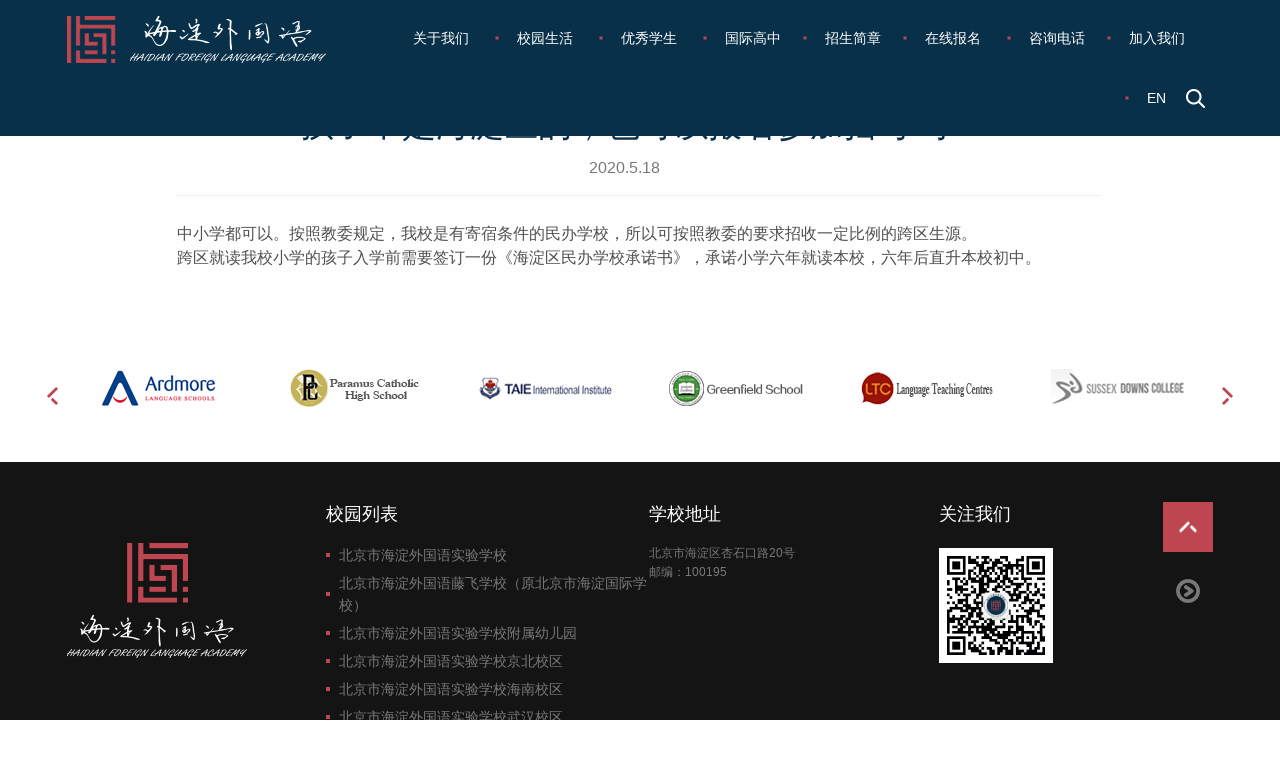

--- FILE ---
content_type: text/html; charset=UTF-8
request_url: https://www.bjfles.com/qa/%E5%AD%A9%E5%AD%90%E4%B8%8D%E6%98%AF%E6%B5%B7%E6%B7%80%E5%8C%BA%E7%9A%84%EF%BC%8C%E4%B9%9F%E5%8F%AF%E4%BB%A5%E6%8A%A5%E5%90%8D%E5%8F%82%E5%8A%A0%E6%91%87%E5%8F%B7%E5%90%97%EF%BC%9F/
body_size: 8751
content:
<!DOCTYPE html>
<!--[if !(IE)]><!-->
<html lang="zh-hans"> <!--<![endif]-->
<!--[if IE 8]>
<html class="no-js lt-ie9 ie8" lang="en"><![endif]-->
<!--[if gt IE 8]><!-->
<html class="no-js" lang="zh-hans"> <!--<![endif]-->
<!--[if gte IE 9]>
<style type="text/css">
.gradient {
filter: none;
}
</style>
<![endif]-->
<head>
<!-- Set up Meta -->
<meta http-equiv="X-UA-Compatible" content="IE=edge"/>
<meta charset="UTF-8">
<!-- Set the viewport width to device width for mobile -->
<meta name="viewport" content="width=device-width, initial-scale=1, maximum-scale=1.0, user-scalable=no">
<!-- Remove Microsoft Edge's & Safari phone-email styling -->
<meta name="format-detection" content="telephone=no,email=no,url=no">
<meta name='robots' content='index, follow, max-image-preview:large, max-snippet:-1, max-video-preview:-1' />
<link rel="alternate" hreflang="zh-hans" href="https://www.bjfles.com/qa/%e5%ad%a9%e5%ad%90%e4%b8%8d%e6%98%af%e6%b5%b7%e6%b7%80%e5%8c%ba%e7%9a%84%ef%bc%8c%e4%b9%9f%e5%8f%af%e4%bb%a5%e6%8a%a5%e5%90%8d%e5%8f%82%e5%8a%a0%e6%91%87%e5%8f%b7%e5%90%97%ef%bc%9f/" />
<link rel="alternate" hreflang="x-default" href="https://www.bjfles.com/qa/%e5%ad%a9%e5%ad%90%e4%b8%8d%e6%98%af%e6%b5%b7%e6%b7%80%e5%8c%ba%e7%9a%84%ef%bc%8c%e4%b9%9f%e5%8f%af%e4%bb%a5%e6%8a%a5%e5%90%8d%e5%8f%82%e5%8a%a0%e6%91%87%e5%8f%b7%e5%90%97%ef%bc%9f/" />
<!-- This site is optimized with the Yoast SEO plugin v26.7 - https://yoast.com/wordpress/plugins/seo/ -->
<title>孩子不是海淀区的，也可以报名参加摇号吗？ - 海淀外国语教育集团</title>
<link rel="canonical" href="https://www.bjfles.com/qa/孩子不是海淀区的，也可以报名参加摇号吗？/" />
<meta property="og:locale" content="zh_CN" />
<meta property="og:type" content="article" />
<meta property="og:title" content="孩子不是海淀区的，也可以报名参加摇号吗？ - 海淀外国语教育集团" />
<meta property="og:description" content="中小学都可以。按照教委规定，我校是有寄宿条件的民办学校，所以可按照教委的要求招收一定比例的跨区生源。 跨区就读 [&hellip;]" />
<meta property="og:url" content="https://www.bjfles.com/qa/孩子不是海淀区的，也可以报名参加摇号吗？/" />
<meta property="og:site_name" content="海淀外国语教育集团" />
<meta name="twitter:card" content="summary_large_image" />
<script type="application/ld+json" class="yoast-schema-graph">{"@context":"https://schema.org","@graph":[{"@type":"WebPage","@id":"https://www.bjfles.com/qa/%e5%ad%a9%e5%ad%90%e4%b8%8d%e6%98%af%e6%b5%b7%e6%b7%80%e5%8c%ba%e7%9a%84%ef%bc%8c%e4%b9%9f%e5%8f%af%e4%bb%a5%e6%8a%a5%e5%90%8d%e5%8f%82%e5%8a%a0%e6%91%87%e5%8f%b7%e5%90%97%ef%bc%9f/","url":"https://www.bjfles.com/qa/%e5%ad%a9%e5%ad%90%e4%b8%8d%e6%98%af%e6%b5%b7%e6%b7%80%e5%8c%ba%e7%9a%84%ef%bc%8c%e4%b9%9f%e5%8f%af%e4%bb%a5%e6%8a%a5%e5%90%8d%e5%8f%82%e5%8a%a0%e6%91%87%e5%8f%b7%e5%90%97%ef%bc%9f/","name":"孩子不是海淀区的，也可以报名参加摇号吗？ - 海淀外国语教育集团","isPartOf":{"@id":"https://www.bjfles.com/#website"},"datePublished":"2020-05-18T05:56:38+00:00","breadcrumb":{"@id":"https://www.bjfles.com/qa/%e5%ad%a9%e5%ad%90%e4%b8%8d%e6%98%af%e6%b5%b7%e6%b7%80%e5%8c%ba%e7%9a%84%ef%bc%8c%e4%b9%9f%e5%8f%af%e4%bb%a5%e6%8a%a5%e5%90%8d%e5%8f%82%e5%8a%a0%e6%91%87%e5%8f%b7%e5%90%97%ef%bc%9f/#breadcrumb"},"inLanguage":"zh-Hans","potentialAction":[{"@type":"ReadAction","target":["https://www.bjfles.com/qa/%e5%ad%a9%e5%ad%90%e4%b8%8d%e6%98%af%e6%b5%b7%e6%b7%80%e5%8c%ba%e7%9a%84%ef%bc%8c%e4%b9%9f%e5%8f%af%e4%bb%a5%e6%8a%a5%e5%90%8d%e5%8f%82%e5%8a%a0%e6%91%87%e5%8f%b7%e5%90%97%ef%bc%9f/"]}]},{"@type":"BreadcrumbList","@id":"https://www.bjfles.com/qa/%e5%ad%a9%e5%ad%90%e4%b8%8d%e6%98%af%e6%b5%b7%e6%b7%80%e5%8c%ba%e7%9a%84%ef%bc%8c%e4%b9%9f%e5%8f%af%e4%bb%a5%e6%8a%a5%e5%90%8d%e5%8f%82%e5%8a%a0%e6%91%87%e5%8f%b7%e5%90%97%ef%bc%9f/#breadcrumb","itemListElement":[{"@type":"ListItem","position":1,"name":"首页","item":"https://www.bjfles.com/"},{"@type":"ListItem","position":2,"name":"孩子不是海淀区的，也可以报名参加摇号吗？"}]},{"@type":"WebSite","@id":"https://www.bjfles.com/#website","url":"https://www.bjfles.com/","name":"海淀外国语教育集团","description":"Site by flow-asia","publisher":{"@id":"https://www.bjfles.com/#organization"},"potentialAction":[{"@type":"SearchAction","target":{"@type":"EntryPoint","urlTemplate":"https://www.bjfles.com/?s={search_term_string}"},"query-input":{"@type":"PropertyValueSpecification","valueRequired":true,"valueName":"search_term_string"}}],"inLanguage":"zh-Hans"},{"@type":"Organization","@id":"https://www.bjfles.com/#organization","name":"海淀外国语教育集团","url":"https://www.bjfles.com/","logo":{"@type":"ImageObject","inLanguage":"zh-Hans","@id":"https://www.bjfles.com/#/schema/logo/image/","url":"https://www.bjfles.com/wp-content/uploads/2017/07/logo.png","contentUrl":"https://www.bjfles.com/wp-content/uploads/2017/07/logo.png","width":259,"height":47,"caption":"海淀外国语教育集团"},"image":{"@id":"https://www.bjfles.com/#/schema/logo/image/"}}]}</script>
<!-- / Yoast SEO plugin. -->
<link rel='dns-prefetch' href='//player.youku.com' />
<link rel="alternate" title="oEmbed (JSON)" type="application/json+oembed" href="https://www.bjfles.com/wp-json/oembed/1.0/embed?url=https%3A%2F%2Fwww.bjfles.com%2Fqa%2F%25e5%25ad%25a9%25e5%25ad%2590%25e4%25b8%258d%25e6%2598%25af%25e6%25b5%25b7%25e6%25b7%2580%25e5%258c%25ba%25e7%259a%2584%25ef%25bc%258c%25e4%25b9%259f%25e5%258f%25af%25e4%25bb%25a5%25e6%258a%25a5%25e5%2590%258d%25e5%258f%2582%25e5%258a%25a0%25e6%2591%2587%25e5%258f%25b7%25e5%2590%2597%25ef%25bc%259f%2F" />
<link rel="alternate" title="oEmbed (XML)" type="text/xml+oembed" href="https://www.bjfles.com/wp-json/oembed/1.0/embed?url=https%3A%2F%2Fwww.bjfles.com%2Fqa%2F%25e5%25ad%25a9%25e5%25ad%2590%25e4%25b8%258d%25e6%2598%25af%25e6%25b5%25b7%25e6%25b7%2580%25e5%258c%25ba%25e7%259a%2584%25ef%25bc%258c%25e4%25b9%259f%25e5%258f%25af%25e4%25bb%25a5%25e6%258a%25a5%25e5%2590%258d%25e5%258f%2582%25e5%258a%25a0%25e6%2591%2587%25e5%258f%25b7%25e5%2590%2597%25ef%25bc%259f%2F&#038;format=xml" />
<style id='wp-img-auto-sizes-contain-inline-css' type='text/css'>
img:is([sizes=auto i],[sizes^="auto," i]){contain-intrinsic-size:3000px 1500px}
/*# sourceURL=wp-img-auto-sizes-contain-inline-css */
</style>
<link rel='stylesheet' id='wpml-legacy-horizontal-list-0-css' href='https://www.bjfles.com/wp-content/plugins/sitepress-multilingual-cms/templates/language-switchers/legacy-list-horizontal/style.min.css?ver=1' type='text/css' media='all' />
<style id='wpml-legacy-horizontal-list-0-inline-css' type='text/css'>
.wpml-ls-statics-footer a, .wpml-ls-statics-footer .wpml-ls-sub-menu a, .wpml-ls-statics-footer .wpml-ls-sub-menu a:link, .wpml-ls-statics-footer li:not(.wpml-ls-current-language) .wpml-ls-link, .wpml-ls-statics-footer li:not(.wpml-ls-current-language) .wpml-ls-link:link {color:#444444;background-color:#ffffff;}.wpml-ls-statics-footer .wpml-ls-sub-menu a:hover,.wpml-ls-statics-footer .wpml-ls-sub-menu a:focus, .wpml-ls-statics-footer .wpml-ls-sub-menu a:link:hover, .wpml-ls-statics-footer .wpml-ls-sub-menu a:link:focus {color:#000000;background-color:#eeeeee;}.wpml-ls-statics-footer .wpml-ls-current-language > a {color:#444444;background-color:#ffffff;}.wpml-ls-statics-footer .wpml-ls-current-language:hover>a, .wpml-ls-statics-footer .wpml-ls-current-language>a:focus {color:#000000;background-color:#eeeeee;}
/*# sourceURL=wpml-legacy-horizontal-list-0-inline-css */
</style>
<link rel='stylesheet' id='cms-navigation-style-base-css' href='https://www.bjfles.com/wp-content/plugins/wpml-cms-nav/res/css/cms-navigation-base.css?ver=1.5.6' type='text/css' media='screen' />
<link rel='stylesheet' id='cms-navigation-style-css' href='https://www.bjfles.com/wp-content/plugins/wpml-cms-nav/res/css/cms-navigation.css?ver=1.5.6' type='text/css' media='screen' />
<link rel='stylesheet' id='foundation-css' href='https://www.bjfles.com/wp-content/themes/bhf/css/foundation.min.css?ver=6.3.0' type='text/css' media='all' />
<link rel='stylesheet' id='font-awesome.min-css' href='https://www.bjfles.com/wp-content/themes/bhf/css/plugins/font-awesome.min.css?ver=4.7.0' type='text/css' media='all' />
<link rel='stylesheet' id='slick-css' href='https://www.bjfles.com/wp-content/themes/bhf/css/plugins/slick.css?ver=1.6.0' type='text/css' media='all' />
<link rel='stylesheet' id='jquery.fancybox-css' href='https://www.bjfles.com/wp-content/themes/bhf/css/plugins/jquery.fancybox.css?ver=2.1.5' type='text/css' media='all' />
<link rel='stylesheet' id='custom-css' href='https://www.bjfles.com/wp-content/themes/bhf/css/custom.css' type='text/css' media='all' />
<link rel='stylesheet' id='media-screens-css' href='https://www.bjfles.com/wp-content/themes/bhf/css/custom.responsive.css' type='text/css' media='all' />
<link rel='stylesheet' id='update-2023-css' href='https://www.bjfles.com/wp-content/themes/bhf/css/update.css' type='text/css' media='all' />
<link rel='stylesheet' id='style-css' href='https://www.bjfles.com/wp-content/themes/bhf/style.css' type='text/css' media='all' />
<script type="text/javascript" id="wpml-cookie-js-extra">
/* <![CDATA[ */
var wpml_cookies = {"wp-wpml_current_language":{"value":"zh-hans","expires":1,"path":"/"}};
var wpml_cookies = {"wp-wpml_current_language":{"value":"zh-hans","expires":1,"path":"/"}};
//# sourceURL=wpml-cookie-js-extra
/* ]]> */
</script>
<script type="text/javascript" src="https://www.bjfles.com/wp-content/plugins/sitepress-multilingual-cms/res/js/cookies/language-cookie.js?ver=486900" id="wpml-cookie-js" defer="defer" data-wp-strategy="defer"></script>
<script type="text/javascript" src="https://www.bjfles.com/wp-includes/js/jquery/jquery.min.js?ver=3.7.1" id="jquery-core-js"></script>
<script type="text/javascript" src="https://www.bjfles.com/wp-includes/js/jquery/jquery-migrate.min.js?ver=3.4.1" id="jquery-migrate-js"></script>
<link rel="https://api.w.org/" href="https://www.bjfles.com/wp-json/" /><link rel="EditURI" type="application/rsd+xml" title="RSD" href="https://www.bjfles.com/xmlrpc.php?rsd" />
<meta name="generator" content="WordPress 6.9" />
<link rel='shortlink' href='https://www.bjfles.com/?p=22289' />
<meta name="generator" content="WPML ver:4.8.6 stt:59,1;" />
<style type='text/css'>
@media only screen (min-width: 1025px){
body.admin-bar {margin-top:32px !important}
}
</style>
<style id="flow-logo" type="text/css">.flow-logo{width: 50px!important;}.flow-logo svg{width: 100%!important;height: auto!important;}.flow-logo *,.flow-logo svg * {fill: #fff;}</style><link rel="icon" href="https://www.bjfles.com/wp-content/uploads/2017/07/cropped-favicon-32x32.png" sizes="32x32" />
<link rel="icon" href="https://www.bjfles.com/wp-content/uploads/2017/07/cropped-favicon-192x192.png" sizes="192x192" />
<link rel="apple-touch-icon" href="https://www.bjfles.com/wp-content/uploads/2017/07/cropped-favicon-180x180.png" />
<meta name="msapplication-TileImage" content="https://www.bjfles.com/wp-content/uploads/2017/07/cropped-favicon-270x270.png" />
<style>
.submenu{
display: none;
}
</style>
<script>
var hmt = hmt || [];
(function() {
var hm = document.createElement("script");
hm.src = "https://hm.baidu.com/hm.js?58eaf0a8b973fd00e8f063bf5552d419";
var s = document.getElementsByTagName("script")[0];
s.parentNode.insertBefore(hm, s);
})();
</script>
</head>
<body data-rsssl=1 class="wp-singular qa-template-default single single-qa postid-22289 wp-custom-logo wp-theme-bhf zh-hans">
<!-- BEGIN of header -->
<header class="header header--blue" id="header">
<div class="row wide collapse">
<div class="large-3 medium-8 small-8 columns">
<div class="logo text-center medium-text-left">
<a href="https://www.bjfles.com/" class="header__logo-link" rel="home" title="海淀外国语教育集团" itemscope><img src="https://www.bjfles.com/wp-content/uploads/2017/07/logo.png" class="header__logo" itemprop="siteLogo" alt="海淀外国语教育集团"></a>			</div>
</div>
<div class="large-9 medium-4 small-4 columns">
<button class="menu-icon" type="button" data-toggle></button>
<div class="title-bar-title">Menu</div>
<nav class="top-bar" id="main-menu">
<!----><div class="menu-main-menu-container"><ul id="menu-main-menu" class="menu header__menu dropdown" data-responsive-menu="accordion medium-dropdown" data-close-on-click-inside="false"><li id="menu-item-47" class="menu-item menu-item-type-custom menu-item-object-custom menu-item-has-children has-dropdown menu-item-47"><a>关于我们</a>
<ul class="menu submenu">
<li id="menu-item-301" class="menu-item menu-item-type-post_type menu-item-object-page menu-item-301"><a href="https://www.bjfles.com/%e9%9b%86%e5%9b%a2%e4%bb%8b%e7%bb%8d/">集团介绍</a></li>
<li id="menu-item-530" class="menu-item menu-item-type-post_type menu-item-object-page menu-item-530"><a href="https://www.bjfles.com/team-members/">领导团队</a></li>
<li id="menu-item-27328" class="menu-item menu-item-type-post_type menu-item-object-page menu-item-27328"><a href="https://www.bjfles.com/teachers/">优秀师资</a></li>
<li id="menu-item-1128" class="menu-item menu-item-type-post_type menu-item-object-page menu-item-1128"><a href="https://www.bjfles.com/%e4%b8%ad%e5%a4%96%e6%a0%a1%e5%8c%ba/">中外校区</a></li>
<li id="menu-item-2639" class="menu-item menu-item-type-post_type menu-item-object-page menu-item-2639"><a href="https://www.bjfles.com/environment/">云赏校园</a></li>
</ul>
</li>
<li id="menu-item-49" class="menu-item menu-item-type-custom menu-item-object-custom menu-item-has-children has-dropdown menu-item-49"><a>校园生活</a>
<ul class="menu submenu">
<li id="menu-item-2123" class="menu-item menu-item-type-post_type menu-item-object-page menu-item-has-children has-dropdown menu-item-2123"><a href="https://www.bjfles.com/%e6%96%b0%e9%97%bb/">最新动态</a>
<ul class="menu submenu">
<li id="menu-item-23810" class="menu-item menu-item-type-taxonomy menu-item-object-category menu-item-23810"><a href="https://www.bjfles.com/category/%e5%85%9a%e5%bb%ba%e6%96%b0%e9%97%bb/">党建新闻</a></li>
<li id="menu-item-4889" class="menu-item menu-item-type-taxonomy menu-item-object-category menu-item-4889"><a href="https://www.bjfles.com/category/%e6%a0%a1%e5%8c%ba%e6%96%b0%e9%97%bb/">校园新闻</a></li>
<li id="menu-item-31639" class="menu-item menu-item-type-post_type menu-item-object-page menu-item-31639"><a href="https://www.bjfles.com/%e5%bd%b1%e5%83%8f%e4%b8%ad%e5%bf%83/">影像中心</a></li>
</ul>
</li>
<li id="menu-item-18993" class="menu-item menu-item-type-custom menu-item-object-custom menu-item-has-children has-dropdown menu-item-18993"><a href="https://www.bjfles.com/meal-introduction-page/">餐食</a>
<ul class="menu submenu">
<li id="menu-item-18995" class="menu-item menu-item-type-custom menu-item-object-custom menu-item-18995"><a href="https://www.bjfles.com/meal/weekly-meal/">本周食谱</a></li>
</ul>
</li>
<li id="menu-item-37403" class="menu-item menu-item-type-post_type menu-item-object-page menu-item-37403"><a href="https://www.bjfles.com/%e7%8f%ad%e8%bd%a6%e8%b7%af%e7%ba%bf/">班车路线</a></li>
<li id="menu-item-3128" class="menu-item menu-item-type-post_type menu-item-object-page menu-item-3128"><a href="https://www.bjfles.com/%e6%a0%a1%e6%9c%8d/">校服</a></li>
<li id="menu-item-35893" class="menu-item menu-item-type-custom menu-item-object-custom menu-item-35893"><a href="https://www.qnshow.com/exhi/index.php?n=2998">VR艺术展</a></li>
<li id="menu-item-19720" class="menu-item menu-item-type-taxonomy menu-item-object-health_cat menu-item-19720"><a href="https://www.bjfles.com/health_cat/%e5%8c%bb%e5%8a%a1%e4%bf%9d%e5%81%a5/">医务保健</a></li>
</ul>
</li>
<li id="menu-item-31168" class="menu-item menu-item-type-custom menu-item-object-custom menu-item-has-children has-dropdown menu-item-31168"><a>优秀学生</a>
<ul class="menu submenu">
<li id="menu-item-31473" class="menu-item menu-item-type-post_type menu-item-object-page menu-item-31473"><a href="https://www.bjfles.com/%e6%9c%89%e5%bf%97%e8%80%85/">有志者</a></li>
<li id="menu-item-31474" class="menu-item menu-item-type-post_type menu-item-object-page menu-item-31474"><a href="https://www.bjfles.com/%e8%8d%a3%e8%aa%89%e5%a2%99/">荣誉墙</a></li>
</ul>
</li>
<li id="menu-item-39274" class="menu-item menu-item-type-post_type menu-item-object-course menu-item-39274"><a href="https://www.bjfles.com/course/%e5%9b%bd%e9%99%85%e9%ab%98%e4%b8%ad/">国际高中</a></li>
<li id="menu-item-29798" class="menu-item menu-item-type-post_type menu-item-object-page menu-item-29798"><a href="https://www.bjfles.com/zhaoshengjianzhang/">招生简章</a></li>
<li id="menu-item-24635" class="menu-item menu-item-type-custom menu-item-object-custom menu-item-has-children has-dropdown menu-item-24635"><a>在线报名</a>
<ul class="menu submenu">
<li id="menu-item-26089" class="menu-item menu-item-type-post_type menu-item-object-page menu-item-has-children has-dropdown menu-item-26089"><a href="https://www.bjfles.com/%e5%b9%bc%e5%84%bf%e5%9b%ad%e6%8a%a5%e5%90%8d/">幼儿园</a>
<ul class="menu submenu">
<li id="menu-item-26090" class="menu-item menu-item-type-custom menu-item-object-custom menu-item-26090"><a href="http://bjfles11.mikecrm.com/uepSZUy">报名通道（含插班）</a></li>
</ul>
</li>
<li id="menu-item-34309" class="menu-item menu-item-type-post_type menu-item-object-page menu-item-has-children has-dropdown menu-item-34309"><a href="https://www.bjfles.com/%e5%b0%8f%e5%ad%a6/">小学</a>
<ul class="menu submenu">
<li id="menu-item-35976" class="menu-item menu-item-type-custom menu-item-object-custom menu-item-35976"><a href="https://bjfles.mike-x.com/y8RR1">京北校区插班生报名通道</a></li>
<li id="menu-item-37502" class="menu-item menu-item-type-custom menu-item-object-custom menu-item-37502"><a href="https://bjfles.mike-x.com/Iyrhy">小学调查问卷</a></li>
</ul>
</li>
<li id="menu-item-37361" class="menu-item menu-item-type-post_type menu-item-object-page menu-item-has-children has-dropdown menu-item-37361"><a href="https://www.bjfles.com/%e5%88%9d%e4%b8%ad/">初中</a>
<ul class="menu submenu">
<li id="menu-item-38020" class="menu-item menu-item-type-custom menu-item-object-custom menu-item-38020"><a href="https://bjfles.mike-x.com/Wy1CV">初二插班生报名</a></li>
</ul>
</li>
<li id="menu-item-37362" class="menu-item menu-item-type-post_type menu-item-object-page menu-item-has-children has-dropdown menu-item-37362"><a href="https://www.bjfles.com/%e9%ab%98%e4%b8%ad/">高中</a>
<ul class="menu submenu">
<li id="menu-item-38021" class="menu-item menu-item-type-custom menu-item-object-custom menu-item-38021"><a href="https://bjfles.mike-x.com/iAWxm">高中国际课程项目体验活动(现就读初三) 报名通道</a></li>
</ul>
</li>
</ul>
</li>
<li id="menu-item-2649" class="menu-item menu-item-type-post_type menu-item-object-page menu-item-2649"><a href="https://www.bjfles.com/%e8%81%94%e7%b3%bb%e6%88%91%e4%bb%ac/">咨询电话</a></li>
<li id="menu-item-2648" class="menu-item menu-item-type-post_type menu-item-object-page menu-item-2648"><a href="https://www.bjfles.com/joinus/">加入我们</a></li>
<li><a href="">EN</a></li><li class="search-li"><a href="#" id="open-search" class="search-icon"></a><form method="get" id="searchform" action="https://www.bjfles.com/" xmlns="http://www.w3.org/1999/html">
<input class="s" type="search" name="s" id="s" placeholder="Search" value=""/>
<input type="submit" class="hide-for-large" value="">
</form></li></ul></div>			</nav>
</div>
</div>
<div class="mobile-menu row" id="mobile_menu">
<div>
<div class="mobile-menu__search">
<form method="get" id="searchform" action="https://www.bjfles.com/" xmlns="http://www.w3.org/1999/html">
<input class="s" type="search" name="s" id="s" placeholder="Search" value=""/>
<input type="submit" class="hide-for-large" value="">
</form>            </div>
<div class="menu-main-menu-container"><ul id="menu-main-menu-1" class="menu header-mobile__menu dropdown"><li class="menu-item menu-item-type-custom menu-item-object-custom menu-item-has-children menu-item-47"><a>关于我们</a>
<ul class="sub-menu">
<li class="menu-item menu-item-type-post_type menu-item-object-page menu-item-301"><a href="https://www.bjfles.com/%e9%9b%86%e5%9b%a2%e4%bb%8b%e7%bb%8d/">集团介绍</a></li>
<li class="menu-item menu-item-type-post_type menu-item-object-page menu-item-530"><a href="https://www.bjfles.com/team-members/">领导团队</a></li>
<li class="menu-item menu-item-type-post_type menu-item-object-page menu-item-27328"><a href="https://www.bjfles.com/teachers/">优秀师资</a></li>
<li class="menu-item menu-item-type-post_type menu-item-object-page menu-item-1128"><a href="https://www.bjfles.com/%e4%b8%ad%e5%a4%96%e6%a0%a1%e5%8c%ba/">中外校区</a></li>
<li class="menu-item menu-item-type-post_type menu-item-object-page menu-item-2639"><a href="https://www.bjfles.com/environment/">云赏校园</a></li>
</ul>
</li>
<li class="menu-item menu-item-type-custom menu-item-object-custom menu-item-has-children menu-item-49"><a>校园生活</a>
<ul class="sub-menu">
<li class="menu-item menu-item-type-post_type menu-item-object-page menu-item-has-children menu-item-2123"><a href="https://www.bjfles.com/%e6%96%b0%e9%97%bb/">最新动态</a>
<ul class="sub-menu">
<li class="menu-item menu-item-type-taxonomy menu-item-object-category menu-item-23810"><a href="https://www.bjfles.com/category/%e5%85%9a%e5%bb%ba%e6%96%b0%e9%97%bb/">党建新闻</a></li>
<li class="menu-item menu-item-type-taxonomy menu-item-object-category menu-item-4889"><a href="https://www.bjfles.com/category/%e6%a0%a1%e5%8c%ba%e6%96%b0%e9%97%bb/">校园新闻</a></li>
<li class="menu-item menu-item-type-post_type menu-item-object-page menu-item-31639"><a href="https://www.bjfles.com/%e5%bd%b1%e5%83%8f%e4%b8%ad%e5%bf%83/">影像中心</a></li>
</ul>
</li>
<li class="menu-item menu-item-type-custom menu-item-object-custom menu-item-has-children menu-item-18993"><a href="https://www.bjfles.com/meal-introduction-page/">餐食</a>
<ul class="sub-menu">
<li class="menu-item menu-item-type-custom menu-item-object-custom menu-item-18995"><a href="https://www.bjfles.com/meal/weekly-meal/">本周食谱</a></li>
</ul>
</li>
<li class="menu-item menu-item-type-post_type menu-item-object-page menu-item-37403"><a href="https://www.bjfles.com/%e7%8f%ad%e8%bd%a6%e8%b7%af%e7%ba%bf/">班车路线</a></li>
<li class="menu-item menu-item-type-post_type menu-item-object-page menu-item-3128"><a href="https://www.bjfles.com/%e6%a0%a1%e6%9c%8d/">校服</a></li>
<li class="menu-item menu-item-type-custom menu-item-object-custom menu-item-35893"><a href="https://www.qnshow.com/exhi/index.php?n=2998">VR艺术展</a></li>
<li class="menu-item menu-item-type-taxonomy menu-item-object-health_cat menu-item-19720"><a href="https://www.bjfles.com/health_cat/%e5%8c%bb%e5%8a%a1%e4%bf%9d%e5%81%a5/">医务保健</a></li>
</ul>
</li>
<li class="menu-item menu-item-type-custom menu-item-object-custom menu-item-has-children menu-item-31168"><a>优秀学生</a>
<ul class="sub-menu">
<li class="menu-item menu-item-type-post_type menu-item-object-page menu-item-31473"><a href="https://www.bjfles.com/%e6%9c%89%e5%bf%97%e8%80%85/">有志者</a></li>
<li class="menu-item menu-item-type-post_type menu-item-object-page menu-item-31474"><a href="https://www.bjfles.com/%e8%8d%a3%e8%aa%89%e5%a2%99/">荣誉墙</a></li>
</ul>
</li>
<li class="menu-item menu-item-type-post_type menu-item-object-course menu-item-39274"><a href="https://www.bjfles.com/course/%e5%9b%bd%e9%99%85%e9%ab%98%e4%b8%ad/">国际高中</a></li>
<li class="menu-item menu-item-type-post_type menu-item-object-page menu-item-29798"><a href="https://www.bjfles.com/zhaoshengjianzhang/">招生简章</a></li>
<li class="menu-item menu-item-type-custom menu-item-object-custom menu-item-has-children menu-item-24635"><a>在线报名</a>
<ul class="sub-menu">
<li class="menu-item menu-item-type-post_type menu-item-object-page menu-item-has-children menu-item-26089"><a href="https://www.bjfles.com/%e5%b9%bc%e5%84%bf%e5%9b%ad%e6%8a%a5%e5%90%8d/">幼儿园</a>
<ul class="sub-menu">
<li class="menu-item menu-item-type-custom menu-item-object-custom menu-item-26090"><a href="http://bjfles11.mikecrm.com/uepSZUy">报名通道（含插班）</a></li>
</ul>
</li>
<li class="menu-item menu-item-type-post_type menu-item-object-page menu-item-has-children menu-item-34309"><a href="https://www.bjfles.com/%e5%b0%8f%e5%ad%a6/">小学</a>
<ul class="sub-menu">
<li class="menu-item menu-item-type-custom menu-item-object-custom menu-item-35976"><a href="https://bjfles.mike-x.com/y8RR1">京北校区插班生报名通道</a></li>
<li class="menu-item menu-item-type-custom menu-item-object-custom menu-item-37502"><a href="https://bjfles.mike-x.com/Iyrhy">小学调查问卷</a></li>
</ul>
</li>
<li class="menu-item menu-item-type-post_type menu-item-object-page menu-item-has-children menu-item-37361"><a href="https://www.bjfles.com/%e5%88%9d%e4%b8%ad/">初中</a>
<ul class="sub-menu">
<li class="menu-item menu-item-type-custom menu-item-object-custom menu-item-38020"><a href="https://bjfles.mike-x.com/Wy1CV">初二插班生报名</a></li>
</ul>
</li>
<li class="menu-item menu-item-type-post_type menu-item-object-page menu-item-has-children menu-item-37362"><a href="https://www.bjfles.com/%e9%ab%98%e4%b8%ad/">高中</a>
<ul class="sub-menu">
<li class="menu-item menu-item-type-custom menu-item-object-custom menu-item-38021"><a href="https://bjfles.mike-x.com/iAWxm">高中国际课程项目体验活动(现就读初三) 报名通道</a></li>
</ul>
</li>
</ul>
</li>
<li class="menu-item menu-item-type-post_type menu-item-object-page menu-item-2649"><a href="https://www.bjfles.com/%e8%81%94%e7%b3%bb%e6%88%91%e4%bb%ac/">咨询电话</a></li>
<li class="menu-item menu-item-type-post_type menu-item-object-page menu-item-2648"><a href="https://www.bjfles.com/joinus/">加入我们</a></li>
</ul></div>                            <ul class="header-mobile__language">
<li class=""><a href="">EN</a></li>
<li class="active"><a href="https://www.bjfles.com/qa/%e5%ad%a9%e5%ad%90%e4%b8%8d%e6%98%af%e6%b5%b7%e6%b7%80%e5%8c%ba%e7%9a%84%ef%bc%8c%e4%b9%9f%e5%8f%af%e4%bb%a5%e6%8a%a5%e5%90%8d%e5%8f%82%e5%8a%a0%e6%91%87%e5%8f%b7%e5%90%97%ef%bc%9f/">中文</a></li>
</ul>
</div>
</div>
</header>
<!-- END of header -->
<!--bool(false)
string(2) "qa"
int(22289)
-->
<article class="news">
<div class="row small-collapse medium-collapse large-uncollapse">
<div class="column large-10 large-offset-1 medium-12 small-12">
<div>
</div>
</div>
<div class="column large-10 large-offset-1 medium-12 small-12 news__title-box">
<h2 class="title news__title text-center">孩子不是海淀区的，也可以报名参加摇号吗？</h2>
<div class="news__share">
<a href="#" class="news__share-btn"></a>
<ul>
<li>
<a target="_blank" href="javascript:void(function(){var d=document,e=encodeURIComponent,s1=window.getSelection,s2=d.getSelection,s3=d.selection,s=s1?s1():s2?s2():s3?s3.createRange().text:'',r='http://service.weibo.com/share/share.php?url='+e(d.location.href)+'&title='+e(d.title),x=function(){if(!window.open(r,'weibo','toolbar=0,resizable=1,scrollbars=yes,status=1,width=450,height=330'))location.href=r+'&r=1'};if(/Firefox/.test(navigator.userAgent)){setTimeout(x,0)}else{x()}})()">
<i class="fa fa-weibo"></i>
</a>
</li>
<li>
<div class="qr qr--left">
<img src="https://api.qrserver.com/v1/create-qr-code/?size=115x115&data=https://www.bjfles.com/qa/%e5%ad%a9%e5%ad%90%e4%b8%8d%e6%98%af%e6%b5%b7%e6%b7%80%e5%8c%ba%e7%9a%84%ef%bc%8c%e4%b9%9f%e5%8f%af%e4%bb%a5%e6%8a%a5%e5%90%8d%e5%8f%82%e5%8a%a0%e6%91%87%e5%8f%b7%e5%90%97%ef%bc%9f/" class="qr__img" alt="">
</div>
<a href="http://api.qrserver.com/v1/create-qr-code/?size=115x115&data=" target="_blank" class="show-qr">
<i class="fa fa-wechat"></i>
</a>
</li>
<li>
<a href="https://www.facebook.com/sharer.php?u=https://www.bjfles.com/qa/%e5%ad%a9%e5%ad%90%e4%b8%8d%e6%98%af%e6%b5%b7%e6%b7%80%e5%8c%ba%e7%9a%84%ef%bc%8c%e4%b9%9f%e5%8f%af%e4%bb%a5%e6%8a%a5%e5%90%8d%e5%8f%82%e5%8a%a0%e6%91%87%e5%8f%b7%e5%90%97%ef%bc%9f/">
<i class="fa fa-facebook"></i>
</a>
</li>
</ul>
</div>                    <div class="news__info text-center">
<span>2020.5.18</span>
</div>
<section>中小学都可以。按照教委规定，我校是有寄宿条件的民办学校，所以可按照教委的要求招收一定比例的跨区生源。</section>
<section></section>
<section>跨区就读我校小学的孩子入学前需要签订一份《海淀区民办学校承诺书》，承诺小学六年就读本校，六年后直升本校初中。</section>
</div>
</div>
</article>
<section class="footer-logos">
<div class="row">
<div class="footer-logos__slider">
<div class="footer-logos__slide">
<a target="_blank" href="http://www.theardmoregroup.com/">
<img src="https://www.bjfles.com/wp-content/uploads/2017/07/partner-5.png" alt="">
</a>
</div>
<div class="footer-logos__slide">
<a target="_blank" href="https://www.paramuscatholic.com/">
<img src="https://www.bjfles.com/wp-content/uploads/2017/07/partner-1-3.png" alt="">
</a>
</div>
<div class="footer-logos__slide">
<a target="_blank" href="http://taie.ca/">
<img src="https://www.bjfles.com/wp-content/uploads/2017/07/partner-4-1.png" alt="">
</a>
</div>
<div class="footer-logos__slide">
<a target="_blank" href="http://www.greenfieldschool.org/">
<img src="https://www.bjfles.com/wp-content/uploads/2017/07/partner-2-1.png" alt="">
</a>
</div>
<div class="footer-logos__slide">
<a target="_blank" href="http://www.ltc-english.com/">
<img src="https://www.bjfles.com/wp-content/uploads/2017/07/partner-6.png" alt="">
</a>
</div>
<div class="footer-logos__slide">
<a target="_blank" href="http://www.sussexdowns.ac.uk/">
<img src="https://www.bjfles.com/wp-content/uploads/2017/07/partner-3-4.png" alt="">
</a>
</div>
<div class="footer-logos__slide">
<a target="_blank" href="http://www.cornerstone.sa.edu.au/">
<img src="https://www.bjfles.com/wp-content/uploads/2017/07/Cornerstone-College-e1500625277466.png" alt="">
</a>
</div>
<div class="footer-logos__slide">
<a target="_blank" href="http://www.lakeshoreschools.org/">
<img src="https://www.bjfles.com/wp-content/uploads/2017/07/美国Lake-Shore-Public-Schools-1.png" alt="">
</a>
</div>
<div class="footer-logos__slide">
<a target="_blank" href="http://www.elac.co.uk/">
<img src="https://www.bjfles.com/wp-content/uploads/2017/07/英国Elac-Study-Vacations-1.gif" alt="">
</a>
</div>
<div class="footer-logos__slide">
<a target="_blank" href="https://www.rmacademy.com">
<img src="https://www.bjfles.com/wp-content/uploads/2017/07/美国Rocky-Mount-Academy-1.jpg" alt="">
</a>
</div>
<div class="footer-logos__slide">
<a target="_blank" href="">
<img src="https://www.bjfles.com/wp-content/uploads/2025/11/collegeboard.png" alt="">
</a>
</div>
<div class="footer-logos__slide">
<a target="_blank" href="">
<img src="https://www.bjfles.com/wp-content/uploads/2025/12/act-300x84.webp" alt="">
</a>
</div>
<div class="footer-logos__slide">
<a target="_blank" href="https://www.cognia.org/">
<img src="https://www.bjfles.com/wp-content/uploads/2025/12/cognia-300x84.png" alt="">
</a>
</div>
<div class="footer-logos__slide">
<a target="_blank" href="">
<img src="https://www.bjfles.com/wp-content/uploads/2025/12/edexcel-300x84.png" alt="">
</a>
</div>
<div class="footer-logos__slide">
<a target="_blank" href="">
<img src="https://www.bjfles.com/wp-content/uploads/2025/12/IB2-1-300x84.png" alt="">
</a>
</div>
<div class="footer-logos__slide">
<a target="_blank" href="">
<img src="https://www.bjfles.com/wp-content/uploads/2025/12/brainbee-1-300x84.png" alt="">
</a>
</div>
<div class="footer-logos__slide">
<a target="_blank" href="http://www.theardmoregroup.com/">
<img src="https://www.bjfles.com/wp-content/uploads/2017/07/partner-5.png" alt="">
</a>
</div>
<div class="footer-logos__slide">
<a target="_blank" href="https://www.paramuscatholic.com/">
<img src="https://www.bjfles.com/wp-content/uploads/2017/07/partner-1-3.png" alt="">
</a>
</div>
<div class="footer-logos__slide">
<a target="_blank" href="http://taie.ca/">
<img src="https://www.bjfles.com/wp-content/uploads/2017/07/partner-4-1.png" alt="">
</a>
</div>
<div class="footer-logos__slide">
<a target="_blank" href="http://www.greenfieldschool.org/">
<img src="https://www.bjfles.com/wp-content/uploads/2017/07/partner-2-1.png" alt="">
</a>
</div>
<div class="footer-logos__slide">
<a target="_blank" href="http://www.ltc-english.com/">
<img src="https://www.bjfles.com/wp-content/uploads/2017/07/partner-6.png" alt="">
</a>
</div>
<div class="footer-logos__slide">
<a target="_blank" href="http://www.sussexdowns.ac.uk/">
<img src="https://www.bjfles.com/wp-content/uploads/2017/07/partner-3-4.png" alt="">
</a>
</div>
<div class="footer-logos__slide">
<a target="_blank" href="http://www.cornerstone.sa.edu.au/">
<img src="https://www.bjfles.com/wp-content/uploads/2017/07/Cornerstone-College-e1500625277466.png" alt="">
</a>
</div>
<div class="footer-logos__slide">
<a target="_blank" href="http://www.lakeshoreschools.org/">
<img src="https://www.bjfles.com/wp-content/uploads/2017/07/美国Lake-Shore-Public-Schools-1.png" alt="">
</a>
</div>
<div class="footer-logos__slide">
<a target="_blank" href="http://www.elac.co.uk/">
<img src="https://www.bjfles.com/wp-content/uploads/2017/07/英国Elac-Study-Vacations-1.gif" alt="">
</a>
</div>
<div class="footer-logos__slide">
<a target="_blank" href="https://www.rmacademy.com">
<img src="https://www.bjfles.com/wp-content/uploads/2017/07/美国Rocky-Mount-Academy-1.jpg" alt="">
</a>
</div>
<div class="footer-logos__slide">
<a target="_blank" href="">
<img src="https://www.bjfles.com/wp-content/uploads/2025/11/collegeboard.png" alt="">
</a>
</div>
<div class="footer-logos__slide">
<a target="_blank" href="">
<img src="https://www.bjfles.com/wp-content/uploads/2025/12/act-300x84.webp" alt="">
</a>
</div>
<div class="footer-logos__slide">
<a target="_blank" href="https://www.cognia.org/">
<img src="https://www.bjfles.com/wp-content/uploads/2025/12/cognia-300x84.png" alt="">
</a>
</div>
<div class="footer-logos__slide">
<a target="_blank" href="">
<img src="https://www.bjfles.com/wp-content/uploads/2025/12/edexcel-300x84.png" alt="">
</a>
</div>
<div class="footer-logos__slide">
<a target="_blank" href="">
<img src="https://www.bjfles.com/wp-content/uploads/2025/12/IB2-1-300x84.png" alt="">
</a>
</div>
<div class="footer-logos__slide">
<a target="_blank" href="">
<img src="https://www.bjfles.com/wp-content/uploads/2025/12/brainbee-1-300x84.png" alt="">
</a>
</div>
</div>
</div>
</section>
<!-- BEGIN of footer -->
<footer class="footer">
<div class="row wide collapse">
<div class="column footer__logo-block">
<a href="https://www.bjfles.com/" class="footer__logo" >
<img src="https://www.bjfles.com/wp-content/uploads/2017/07/footer-logo-2.png" alt="">
</a>
</div>
<div class="column footer__menu-block">
<div id="nav_menu-2" class="widget_nav_menu"><h5>校园列表</h5><div class="menu-footer-menu-container"><ul id="menu-footer-menu" class="menu"><li id="menu-item-188" class="menu-item menu-item-type-custom menu-item-object-custom menu-item-188"><a href="#">北京市海淀外国语实验学校</a></li>
<li id="menu-item-189" class="menu-item menu-item-type-custom menu-item-object-custom menu-item-189"><a href="#">北京市海淀外国语藤飞学校（原北京市海淀国际学校）</a></li>
<li id="menu-item-190" class="menu-item menu-item-type-custom menu-item-object-custom menu-item-190"><a href="#">北京市海淀外国语实验学校附属幼儿园</a></li>
<li id="menu-item-16932" class="menu-item menu-item-type-custom menu-item-object-custom menu-item-16932"><a href="#">北京市海淀外国语实验学校京北校区</a></li>
<li id="menu-item-192" class="menu-item menu-item-type-custom menu-item-object-custom menu-item-192"><a target="_blank" href="http://www.hnfles.com/">北京市海淀外国语实验学校海南校区</a></li>
<li id="menu-item-32471" class="menu-item menu-item-type-custom menu-item-object-custom menu-item-32471"><a target="_blank" href="http://www.whfles.com/">北京市海淀外国语实验学校武汉校区</a></li>
<li id="menu-item-193" class="menu-item menu-item-type-custom menu-item-object-custom menu-item-193"><a href="#">北京市海淀外国语实验学校美国密歇根校区</a></li>
<li id="menu-item-194" class="menu-item menu-item-type-custom menu-item-object-custom menu-item-194"><a href="#">北京市海淀外国语实验学校美国新泽西校区</a></li>
<li id="menu-item-195" class="menu-item menu-item-type-custom menu-item-object-custom menu-item-195"><a href="#">北京市海淀外国语实验学校美国北卡罗莱纳校区</a></li>
</ul></div></div>        </div>
<div class="column footer__address-block large-2">
<div id="text-2" class="widget_text"><h5>Contact Info</h5>			<div class="textwidget"><p>No.20, Xingshikou Road, Haidian District, Beijing,100195 P.R.China</p>
</div>
</div><div id="text-3" class="widget_text"><h5>学校地址</h5>			<div class="textwidget"><p>北京市海淀区杏石口路20号<br />
邮编：100195</p>
</div>
</div>        </div>
<div class="column footer__qr-block large-2">
<div id="media_image-2" class="widget_media_image"><h5>关注我们</h5><img width="258" height="258" src="https://www.bjfles.com/wp-content/uploads/2023/10/二维码.jpg" class="image wp-image-31119  attachment-full size-full" alt="" style="max-width: 100%; height: auto;" decoding="async" loading="lazy" srcset="https://www.bjfles.com/wp-content/uploads/2023/10/二维码.jpg 258w, https://www.bjfles.com/wp-content/uploads/2023/10/二维码-150x150.jpg 150w" sizes="auto, (max-width: 258px) 100vw, 258px" /></div>        </div>
<div class="column pull-right footer__social-block">
<a href="#" class="up" id="up"></a>
<ul>
<li>
<a href="http://i.youku.com/bjfles" target="_blank"><span class="icon icon--youku"></span></a>
</li>
</ul>
</div>
</div>
<div class="footer__copyright">
<div class="row wide collapse">
<div class="column large-7 medium-12 small-12">
<p>Copyright © 2017 北京市海淀外国语实验学校 All Rights Reserved. <a href="http://www.beian.miit.gov.cn" target="_blank" rel="noopener">京ICP备05075162号</a> 京公网安备11010802014832号</p>
</div>
<div class="column large-5 medium-12 small-12 text-right">
<a class="flowasia" href="https://www.flowasia.cn/wangluo-fuwu" target="_blank">网页设计与开发</a>
</div>
</div>
</div>
</footer>
<!-- END of footer -->
<script id="modal_overlay" type="text/template">
<a href="#" class="modal__overlay"></a>
<div class="modal"><a class="modal__close" id="modal_close"></a><%= modal %></div>
</script><script type="speculationrules">
{"prefetch":[{"source":"document","where":{"and":[{"href_matches":"/*"},{"not":{"href_matches":["/wp-*.php","/wp-admin/*","/wp-content/uploads/*","/wp-content/*","/wp-content/plugins/*","/wp-content/themes/bhf/*","/*\\?(.+)"]}},{"not":{"selector_matches":"a[rel~=\"nofollow\"]"}},{"not":{"selector_matches":".no-prefetch, .no-prefetch a"}}]},"eagerness":"conservative"}]}
</script>
<div class="wpml-ls-statics-footer wpml-ls wpml-ls-legacy-list-horizontal">
<ul role="menu"><li class="wpml-ls-slot-footer wpml-ls-item wpml-ls-item-zh-hans wpml-ls-current-language wpml-ls-first-item wpml-ls-last-item wpml-ls-item-legacy-list-horizontal" role="none">
<a href="https://www.bjfles.com/qa/%e5%ad%a9%e5%ad%90%e4%b8%8d%e6%98%af%e6%b5%b7%e6%b7%80%e5%8c%ba%e7%9a%84%ef%bc%8c%e4%b9%9f%e5%8f%af%e4%bb%a5%e6%8a%a5%e5%90%8d%e5%8f%82%e5%8a%a0%e6%91%87%e5%8f%b7%e5%90%97%ef%bc%9f/" class="wpml-ls-link" role="menuitem" >
<img
class="wpml-ls-flag"
src="https://www.bjfles.com/wp-content/plugins/sitepress-multilingual-cms/res/flags/zh.png"
alt=""
width=18
height=12
/><span class="wpml-ls-native" role="menuitem">简体中文</span></a>
</li></ul>
</div>
<script type="text/javascript" src="https://www.bjfles.com/wp-content/themes/bhf/js/foundation.min.js?ver=6.3.0" id="foundation.min-js"></script>
<script type="text/javascript" src="//player.youku.com/jsapi?ver=1.1.0" id="youku-js"></script>
<script type="text/javascript" src="https://www.bjfles.com/wp-includes/js/underscore.min.js?ver=1.13.7" id="underscore-js"></script>
<script type="text/javascript" src="https://www.bjfles.com/wp-content/themes/bhf/js/plugins/slick.min.js?ver=1.6.0" id="slick-js"></script>
<script type="text/javascript" src="https://www.bjfles.com/wp-content/themes/bhf/js/plugins/jquery.nicescroll.min.js?ver=1.6.0" id="nicescroll-js"></script>
<script type="text/javascript" src="https://www.bjfles.com/wp-content/themes/bhf/js/plugins/jquery.inview.min.js?ver=1.6.0" id="inview-js"></script>
<script type="text/javascript" src="https://www.bjfles.com/wp-content/themes/bhf/js/plugins/jquery.matchHeight-min.js?ver=0.7.0" id="jquery.matchHeight-min-js"></script>
<script type="text/javascript" src="https://www.bjfles.com/wp-content/themes/bhf/js/plugins/jquery.fancybox.pack.js?ver=2.1.5" id="jquery.fancybox.pack-js"></script>
<script type="text/javascript" src="https://www.bjfles.com/wp-content/themes/bhf/js/plugins/imagesloaded.pkgd.min.js?ver=2.1.5" id="imageloaded-js"></script>
<script type="text/javascript" src="https://www.bjfles.com/wp-content/themes/bhf/js/plugins/isotope.pkgd.min.js?ver=2.1.5" id="isotope-js"></script>
<script type="text/javascript" id="global-js-extra">
/* <![CDATA[ */
var flow = {"ajax_url":"https://www.bjfles.com/wp-admin/admin-ajax.php","rest_nonce":"620a5ce35b","api_base":"https://www.bjfles.com/wp-json/bhf-rest/v1/","language":"zh-hans","loading_gif":"https://www.bjfles.com/wp-content/themes/bhf/images/ajax-loader.gif","days":["\u661f\u671f\u65e5","\u661f\u671f\u4e00","\u661f\u671f\u4e8c","\u661f\u671f\u4e09","\u661f\u671f\u56db","\u661f\u671f\u4e94","\u661f\u671f\u516d"],"months":["1\u6708","2\u6708","3\u6708","4\u6708","5\u6708","6\u6708","7\u6708","8\u6708","9\u6708","10\u6708","11\u6708","12\u6708"],"titleFormat":"YYYY\u5e74 MMMM","popup_content":"\u003Cp style=\"text-align: center;\"\u003E\u003Cstrong\u003E\u4f18\u79c0\u7684\u4f60\uff0c\u52a0\u5165\u6211\u4eec\u5c06\u66f4\u4f18\u79c0\uff01\u003C/strong\u003E\u003C/p\u003E\n\u003Cp style=\"text-align: center;\"\u003E\u003Cstrong\u003E\u003Ca href=\"https://www.bjfles.com/joinus/\"\u003E\u6d77\u6dc0\u5916\u56fd\u8bed\u6559\u80b2\u96c6\u56e2\u62db\u8058\u4fe1\u606f\u4e00\u89c8\u003C/a\u003E\u003C/strong\u003E\u003C/p\u003E\n","show_popup":""};
//# sourceURL=global-js-extra
/* ]]> */
</script>
<script type="text/javascript" src="https://www.bjfles.com/wp-content/themes/bhf/js/src/global.js" id="global-js"></script>
<script type="text/javascript" src="https://www.bjfles.com/wp-content/themes/bhf/js/app.js" id="app-js"></script>
<script>!function ($) { $(document).foundation(); }(window.jQuery); </script><div class="orientation-message">
<p>为保证显示正确，请使用竖屏观看。</p>
</div>
</body>
</html><!-- WP Fastest Cache file was created in 0.213 seconds, on January 18, 2026 @ 10:50 pm -->